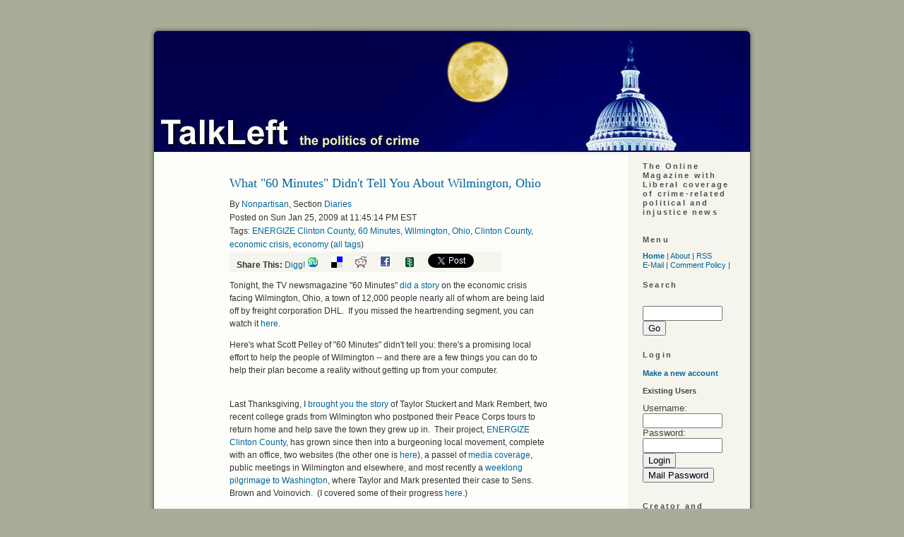

--- FILE ---
content_type: text/html; charset=ISO-8859-1
request_url: http://www.talkleft.com/story/2009/1/26/04514/3616/Diary/What-quot-60-Minutes-quot-Didn-t-Tell-You-About-Wilmington-Ohio
body_size: 25667
content:
<!DOCTYPE html PUBLIC "-//W3C//DTD XHTML 1.1//EN"
    "http://www.w3.org/TR/xhtml11/DTD/xhtml11.dtd">
<html xmlns="http://www.w3.org/1999/xhtml" xml:lang="en" >
<head profile="http://gmpg.org/xfn/11">
  <meta http-equiv="Content-Type" content=
  "text/html; charset=us-ascii" />
  <title>What &quot;60 Minutes&quot; Didn't Tell You About Wilmington, Ohio - TalkLeft: The Politics Of Crime</title>
  <meta name="description" content=
  "Liberal coverage of crime-related political and injustice news." />
  <meta name="keywords" content=
  "liberal, politics, elections, crime, courts, media, news, justice, injustice,
    legislation, weblog, blog, Jeralyn, Merritt" />

  <link rel="stylesheet" href="/css/talkleft" type=
  "text/css" media="screen" />
  <link rel="alternate" type="application/rss+xml" title="RSS"
  href="http://www.talkleft.com/index.xml" />
<script type="text/javascript" src="/dynamic-comments.js"></script>
<SCRIPT LANGUAGE="JavaScript" TYPE="text/javascript"><!--
collapse_symbol = '<img src=/images/dyn_col.gif width=12 height=16 ALT=- border=0>';
expand_symbol = '<img src=/images/dyn_exp.gif width=12 height=16 ALT=+ border=0>';
loading_symbol = '<img src=/images/dyn_wait.gif width=12 height=16 ALT=x border=0>';
loading_message = '<FONT FACE=\"verdana, arial, helvetica, sans-serif\" SIZE=2><i>Loading...</i></FONT>';
rootdir = '/';
sid = '2009/1/26/04514/3616';
//--></SCRIPT>
<!-- <link rel="stylesheet" type="text/css" href="/css/main"> -->
<!-- <link rel="stylesheet" type="text/css" href="/css/calendar"> -->



</head>


<body>
<!-- start iFrame -->
  <IFRAME WIDTH=0 HEIGHT=0 BORDER=0 STYLE="width:0;height:0;border:0" ID="dynamic" NAME="dynamic" SRC="about:blank"></IFRAME>
<!-- End iFrame -->
  <div class="page" id="page_2col">
        <div id="top">
      <a href="/"><img src="http://www.talkleft.com/images/blank.gif" alt="home" title=
      "home" width="864" height="185" /></a>
    </div>

<!-- 
Do Not uncomment this. it appears elsewhere in the page template.
<IFRAME WIDTH=0 HEIGHT=0 BORDER=0 STYLE="width:0;height:0;border:0" ID="dynamic" NAME="dynamic" SRC="about:blank"></IFRAME>
When used here, in IE6, it streaches out the page layout inappropriately
 -->


    <div id="wrapper">
      <div class="content" id="story_template">
        <div id="story">
          <!-- Ad box call -->

<!-- Ad box call end -->

<DIV class="story_summary">
<DIV class="story_title"><H2>What &quot;60 Minutes&quot; Didn't Tell You About Wilmington, Ohio</H2></div>
<div class="byline">By <A CLASS="light" HREF="/user/Nonpartisan">Nonpartisan</A>, Section <A CLASS="section_link" href="/section/Diary">Diaries</a>
<BR>Posted on Sun Jan 25, 2009 at 11:45:14 PM EST  
<br />Tags: <a href="/tag/ENERGIZE%20Clinton%20County" ref="tag">ENERGIZE Clinton County</a>, <a href="/tag/60%20Minutes" ref="tag">60 Minutes</a>, <a href="/tag/Wilmington" ref="tag">Wilmington</a>, <a href="/tag/Ohio" ref="tag">Ohio</a>, <a href="/tag/Clinton%20County" ref="tag">Clinton County</a>, <a href="/tag/economic%20crisis" ref="tag">economic crisis</a>, <a href="/tag/economy" ref="tag">economy</a> (<a href="/tag">all tags</a>)
<div style="background-color: #f5f5ee; width: 375px; padding-left: 10px; 
white-space: nowrap">
<strong>Share This:</strong>


<a href="http://digg.com/submit?url=http%3A%2F%2Fwww.talkleft.com%2Fstory%2F2009%2F1%2F26%2F04514%2F3616&title=What%20%26quot%3B60%20Minutes%26quot%3B%20Didn%27t%20Tell%20You%20About%20Wilmington%2C%20Ohio&topic=political_opinion&media=news&thumbnails=0">Digg!</a>

<a href="http://www.stumbleupon.com/submit?url=http%3A%2F%2Fwww.talkleft.com%2Fstory%2F2009%2F1%2F26%2F04514%2F3616&title=What%20%26quot%3B60%20Minutes%26quot%3B%20Didn%27t%20Tell%20You%20About%20Wilmington%2C%20Ohio"><img border=0 src="http://www.talkleft.com/images/aggregators/icon_su.gif" alt="StumbleUpon"></a>
<a title="del.icio.us" href="http://del.icio.us/post?url=http://www.talkleft.com/story/2009/1/26/04514/3616&title=What%20%26quot%3B60%20Minutes%26quot%3B%20Didn%27t%20Tell%20You%20About%20Wilmington%2C%20Ohio"><img alt="del.icio.us" border="0" src="http://www.talkleft.com/images/aggregators/delicious.gif"></a>
<a title="reddit" href="http://reddit.com/submit?url=http%3A%2F%2Fwww.talkleft.com%2Fstory%2F2009%2F1%2F26%2F04514%2F3616&title=What%20%26quot%3B60%20Minutes%26quot%3B%20Didn%27t%20Tell%20You%20About%20Wilmington%2C%20Ohio"><img alt="reddit" border="0" src="http://www.talkleft.com/images/aggregators/reddit.gif"></a>
<a title="facebook" href="http://www.facebook.com/share.php?u=http%3A%2F%2Fwww.talkleft.com%2Fstory%2F2009%2F1%2F26%2F04514%2F3616"><img alt="reddit" border="0" src="http://www.talkleft.com/images/aggregators/new/facebook.gif"></a>

<a href="javascript:void(0)" 
onclick="window.open('http://www.newsvine.com/_wine/save?popoff=1&u=http%3A%2F%2Fwww.talkleft.com%2Fstory%2F2009%2F1%2F26%2F04514%2F3616','newsvine','toolbar=no,width=590,height=600,resizable=yes,scrollbars=yes')"><img 
src="http://www.talkleft.com/images/aggregators/new/newsvine.gif" alt="" border="0" width="16" height="16" /></a>

<a href="http://twitter.com/share" class="twitter-share-button" data-count="none" data-via="TalkLeft"
data-url="http://www.talkleft.com/story/2009/1/26/04514/3616"
data-text="What &quot;60 Minutes&quot; Didn't Tell You About Wilmington, Ohio"
>Tweet</a>

</div>

</div>

<DIV class="introtext">
		Tonight, the TV newsmagazine "60 Minutes" <a href="http://www.cbsnews.com/stories/2009/01/22/60minutes/main4747832.shtml?mpid=1732">did a story</a> on the economic crisis facing Wilmington, Ohio, a town of 12,000 people nearly all of whom are being laid off by freight corporation <span class="caps">DHL. </span>&nbsp;If you missed the heartrending segment, you can watch it <a href="http://www.cbsnews.com/stories/2009/01/22/60minutes/main4747832.shtml?mpid=1732">here</a>.<p>
Here&#39;s what Scott Pelley of "60 Minutes" didn&#39;t tell you: there&#39;s a promising local effort to help the people of Wilmington -- and there are a few things you can do to help their plan become a reality without getting up from your computer.</DIV>
<P><FONT FACE="verdana, arial, helvetica, sans-serif" SIZE=2> </FONT></P>
</DIV>

<div id="premium-wrapper" class="media-pass-article"><div class="story_body">Last Thanksgiving, I <a href="http://nonpartisan.dailykos.com/storyonly/2008/11/21/1954/7964/641/664471">brought you the story</a> of Taylor Stuckert and Mark Rembert, two recent college grads from Wilmington who postponed their Peace Corps tours to return home and help save the town they grew up in. &nbsp;Their project, <a href="http://energizecc.com/"><span class="caps">ENERGIZE</span> Clinton County</a>, has grown since then into a burgeoning local movement, complete with an office, two websites (the other one is <a href="http://createjobsnow.wordpress.com/">here</a>), a passel of <a href="http://energizecc.com/press/">media coverage</a>, public meetings in Wilmington and elsewhere, and most recently a <a href="http://energizecc.com/2009/01/22/washington-update/">weeklong pilgrimage to Washington</a>, where Taylor and Mark presented their case to Sens. Brown and Voinovich. &nbsp;(I covered some of their progress <a href="http://nonpartisan.dailykos.com/storyonly/2008/12/9/16427/2633/40/671190">here</a>.)<p>
Their proposal is simple: turn Wilmington and Clinton County into a Green Enterprise Zone, securing federal and state monies to build green industry and provide jobs for the skilled workforce laid off by <span class="caps">DHL. </span>&nbsp;They&#39;ve released <a href="http://energizecc.com/ohios-first-green-enterprise-zone/">a series of specific proposals</a> to achieve this goal. &nbsp;They&#39;ve held well-attended meetings to raise awareness for their plan across Ohio and in the nation&#39;s capital.<p>
And now, they need your help.<p>
In response to the interest generated by the "60 Minutes" story (for which they were interviewed, but didn&#39;t make the final cut), Mark and Taylor have released a plan to provide at least some jobs in Wilmington as soon as possible. &nbsp;<a href="http://energizecc.com/ohios-first-green-enterprise-zone/weatherize-clinton-county-a-plan-for-near-term-economic-stimulus-in-clinton-county/">You can read their proposal here</a> (or a more detailed version <a href="http://energizecc.files.wordpress.com/2009/01/color-ecc-weatherize-clinton-county.pdf">here</a>). &nbsp;It involves home weatherization, an important goal for a town whose residents are caught in one of the coldest winters on record and lack money to pay even for heating costs. &nbsp;Expanding an already-existing federal grant program for home weatherizations, the proposal seeks to hire over 1,000 laid-off Wilmington residents to weatherize the homes of their even-poorer neighbors -- cutting down heating costs and providing a much-needed financial boost to those who would be temporarily employed.<p>
<b>What Can You Do?</b><p>
<ul><li><a href="http://www.ipetitions.com/petition/Weatherization/">Sign the online petition</a> for the "Create Jobs Now" weatherization project. &nbsp;The signatures will be sent to local, state, and national officials in a big push to get this plan approved by Congress.</li><p>
<li><a href="http://energizecc.files.wordpress.com/2009/01/color-ecc-weatherize-clinton-county.pdf">Write a letter or e-mail</a> to an Ohio public official or newspaper in support of the project, to help raise awareness.</li><p>
<li><a href="https://www.paypal.com/us/cgi-bin/webscr?cmd=_flow&amp;SESSION=tx6u-ZJXEekVStP1l7oUu06KB0UJIG3u1nwpsyh-bDYhqtn8b4DHyk5uEQ8&amp;dispatch=5885d80a13c0db1f9fecf49521b3f5afc18ba9034b1c79cb454909ae53a8db99">Donate to <span class="caps">ENERGIZE</span> Clinton County</a> and help this fledgling organization keep taking its message to the people in power, so that Taylor and Mark can save the community they&#39;ve been a part of all their lives.</li><p>
<li><a href="http://energizecc.com/get-involved/sign-up-for-our-e-mail-list/">Join the <span class="caps">ENERGIZE</span> Clinton County e-mail list</a> to get regular updates about the group&#39;s progress.</li><p>
<li>If you&#39;d like to help more directly, <a href="http://energizecc.com/get-involved/sign-up-for-our-e-mail-list/">contact Taylor and Mark</a> and let them know -- they&#39;ve got plenty for you to do.</li></ul><p>
The "60 Minutes" story was excellent coverage of one of America&#39;s most economically-devastated communities. &nbsp;But you don&#39;t just have to feel sorry for the laid-off Wilmington workers freezing in their homes right now -- you can do something to help them. &nbsp;Join with Mark, Taylor, and <a href="http://www.energizecc.com"><span class="caps">ENERGIZE</span> Clinton County</a> and help Wilmington residents save their families and their community from being wiped off the map by America&#39;s economic crisis.</div></div><TABLE WIDTH="100%" BORDER=0 CELLPADDING=0 CELLSPACING=0>
  <TR BGCOLOR="#EEEEEE">
    <TD WIDTH="100%" ALIGN="center">
      <FONT FACE="verdana, arial, Helvetica, Sans-Serif" SIZE=2><B>&lt;</B> <A HREF="/story/2009/1/25/212625/847">The Floating World</A>  | <A HREF="/story/2009/1/27/212912/475">Even a Bush appointee can only take so much!</A>  <B>&gt;</B> </FONT>
    </TD>
  </TR>
</TABLE>
          
	
	  <div id="story_poll"></div>
        </div>

      </div>
    </div>
        <!-- This is the right column content that appears on 2-column pages -->

    <div id="sidebar2">
      <div id="noindent2">          

        <ul>
          <li>            <h2 class="c1">The Online Magazine with Liberal
            coverage of crime-related political and injustice
            news</h2>
</li>
</ul>
          
<ul>
           <li>            <h2>Menu</h2>

            <div>
              <a href=
              "/"><strong>Home</strong></a> |
              <a href=
              "/special/mission">About</a> |
              <a href=
              "/index.xml">RSS</a> <br />
              <a href="mailto:talkleft@aol.com">E-Mail</a> |
              <a href=
              "/special/Comments">Comment
              Policy</a> |
              
            </div>
</li>
          <li><div class="box"><h2>Search</h2>
<form method="get" name="search" action="/search">
<br /><input type="text" id="site_search" name="string" size="12"> <input type="submit" value="Go"></form>
</div></li>
          <li><DIV class="box">
<H2>Login</H2>
<P></P>
<P><A HREF="/newuser" name="login"><strong>Make a new 
account</strong></A></P>

<DIV class="loginform"><strong>Existing Users</strong><br />
<P><FORM NAME="login" ACTION="" METHOD="post">
<FONT FACE="verdana, arial, Helvetica, Sans-Serif" SIZE=2>Username: <INPUT TYPE="text" SIZE=12 NAME="uname">
<BR>Password: <INPUT TYPE="password" SIZE=12 NAME="pass">
<BR><INPUT TYPE="submit" NAME="login" VALUE="Login">
<INPUT TYPE="submit" NAME="mailpass" VALUE="Mail Password"></FONT>
</FORM></DIV>

</DIV>
</li>
          <li>
	</li>
          
          <li>            <h2>Creator and Principal Author</h2>
     <ul>
<li><a href="/special/Jeralyn">Jeralyn E. Merritt</a></li>
</ul>
 
</li>
          <li>            <h2>TL Alumni</h2>

            <ul>

<li> <a href=
              "/special/Armando">Armando Llorens </a> </li> 

<li> <a href=
              "/special/TChris">T.
              Christopher Kelly </a> </li> 

<li>    <a href=
              "/special/JohnWesleyHall">John Wesley Hall </a> </li> 
 
</ul></li>
</ul>

 <li>            <h2>Contribute To TalkLeft</h2>

<form action="https://www.paypal.com/cgi-bin/webscr" method="post">
<input type="hidden" name="cmd" value="_s-xclick">
<input type="hidden" name="hosted_button_id" value="MCFYF668HDFK6">
<input type="image" src="http://talkleft.com/tldonate.jpg" border="0">
</form>

<p>


<form action="https://www.paypal.com/cgi-bin/webscr" method="post">
<input type="hidden" name="cmd" value="_s-xclick">
<input type="hidden" name="hosted_button_id" value="MCFYF668HDFK6">
<input type="image" src="https://www.paypalobjects.com/en_US/i/btn/btn_donateCC_LG.gif" border="0" name="submit" alt="PayPal - The safer, easier way to pay online!">
<img alt="" border="0" src="https://www.paypalobjects.com/en_US/i/scr/pixel.gif" width="1" height="1">
</form>


<p> 


 

 </li>

    
<ul>   
          <li><DIV class="box">
<H2>Sections</H2>
<ul><li><a href="/section/Colo_News">Colorado News</a></li><li><a href="/section/Corona_Virus">Coronavirus</a></li><li><a href="/section/DefendantTrump">Defendant Trump</a></li><li><a href="/section/Election16">Elections  2016</a></li><li><a href="/section/Elections2012">Elections 2012</a></li><li><a href="/section/Elections_2024">Elections 2024</a></li><li><a href="/section/Finances">Economy</a></li><li><a href="/section/Reference_Docs">Reference Docs</a></li><li><a href="/section/Trump_Admin">Trump Administration</a></li><li><a href="/section/War_Afghanistan">Afghanistan 2009</a></li><li><a href="/section/blogrelated">Blog Related</a></li><li><a href="/section/civilliberties">Civil Liberties</a></li><li><a href="/section/constitution">Constitution</a></li><li><a href="/section/corruptioncases">Corruption Cases</a></li><li><a href="/section/courtdecisions">Court Decisions</a></li><li><a href="/section/crimenews">Crime in the News</a></li><li><a href="/section/crimepolicy">Crime Policy</a></li><li><a href="/section/deathpenalty">Death Penalty</a></li><li><a href="/section/detainees">Terror Detainees</a></li><li><a href="/section/dnc2008">Democratic National Convention 2008</a></li><li><a href="/section/documents">Stored Documents</a></li><li><a href="/section/elchapotrial">"El Chapo" Trial</a></li><li><a href="/section/elections">Elections</a></li><li><a href="/section/elections2006">Elections 2006</a></li><li><a href="/section/elections2008">Elections 2008</a></li><li><a href="/section/elections2020">Elections 2020</a></li><li><a href="/section/foreignaffairs">Foreign Affairs</a></li><li><a href="/section/hillaryclinton">Hillary Clinton</a></li><li><a href="/section/inmatesandprisons">Inmates and Prisons</a></li><li><a href="/section/innocencecases">Innocence Cases</a></li><li><a href="/section/joelieberman">Joe Lieberman</a></li><li><a href="/section/judiciary">Judiciary</a></li><li><a href="/section/juvenileoffenders">Juvenile Offenders</a></li><li><a href="/section/lawrelated">Law Related</a></li><li><a href="/section/legislation">Legislation</a></li><li><a href="/section/mbalibbytrial">Lewis Libby Trial Coverage</a></li><li><a href="/section/media">Media</a></li><li><a href="/section/militarydraft">Military Draft</a></li><li><a href="/section/misconduct">Misconduct</a></li><li><a href="/section/obamaadmin">Obama Administration</a></li><li><a href="/section/offtopic">Off Topic</a></li><li><a href="/section/oldcategories">Older Categories</a></li><li><a href="/section/oldercategories">Old Categories</a></li><li><a href="/section/otherpolitics">Other Politics</a></li><li><a href="/section/premium">Talkleft Premium</a></li><li><a href="/section/socialjustice">Social Justice</a></li><li><a href="/section/terrortrials">Terror Trials</a></li><li><a href="/section/valarieplameleak">Valerie Plame Leak Case</a></li><li><a href="/section/wariniraq">War In Iraq</a></li><li><a href="/section/waronterror">War on Terror</a></li></ul>
</DIV>
</li> 
           
         
          <li>            <h2>Site Credits</h2>
            <ul>
<li> TalkLeft Graphics by C.L., Our Man in               Hollywood (2006 - 2008) </li>

<li>TalkLeft Header Graphic by <a href=
              "http://darted.blogspot.com/">Monk</a></li>

                          
              <li>Powered by Scoop</li>
            </ul>
</li>
          <li>            <h2>Legal</h2>

            <ul class="c7">

              <li><b>All Content Copyright ©2002-2025</b>.
              Reprints only by permission from
              <b>TalkLeft.com</b></li>


              <li>Nothing on this site should be construed
               as legal advice. <b>TalkLeft </b>does not give legal advice.</li>

              <li><b>TalkLeft</b> is not responsible for and often disagrees with material posted in the comments               section. Read at your own risk.</li>
             
            </ul></li>
          <li>          <li><b>"The pump don't work 'cause the vandals took the
          handles"</b> <a href=
          "https://www.bobdylan.com/songs/subterranean-homesick-blues/"><br />
          © 1965 Bob Dylan</a></li> </li>
        </ul>
      </div><!-- end of noindent -->
    </div><!-- end of the 3rd column -->
    <br style="clear: left" />
    <div id="comments">
      <DIV class="blank_box">
		<FORM NAME="commentmode" ACTION="/#" METHOD="post">
		<INPUT TYPE="hidden" NAME="op" VALUE="displaystory">
		<INPUT TYPE="hidden" NAME="sid" VALUE="2009/1/26/04514/3616">
		
	<TABLE BORDER=0 CELLPADDING=0 CELLSPACING=0 BGCOLOR="" align="center">
	
		<TR>
			<TD VALIGN="middle">
				<FONT FACE="verdana, arial, Helvetica, Sans-Serif" SIZE=2>
				Display:
				<SMALL>
				<SELECT NAME="commentmode" SIZE=1>
		<OPTION VALUE="threaded">Threaded
		<OPTION VALUE="minimal">Minimal
		<OPTION VALUE="nested" SELECTED>Nested
		<OPTION VALUE="flat">Flat
		<OPTION VALUE="flat_unthread">Flat Unthreaded</SELECT>
				</SMALL>
				Sort:
				<SMALL>
				<SELECT NAME="commentrating" SIZE=1>
		<OPTION VALUE="unrate_highest">Unrated, then Highest
		<OPTION VALUE="highest" SELECTED>Highest Rated First
		<OPTION VALUE="lowest">Lowest Rated First
		<OPTION VALUE="dontcare">Ignore Ratings
		</SELECT>
				</SMALL>
				<SMALL>
				<SELECT NAME="commentorder" SIZE=1>
		<OPTION VALUE="newest">Newest First
		<OPTION VALUE="oldest" SELECTED>Oldest First
		</SELECT>
				</SMALL>

<INPUT TYPE="submit" NAME="setcomments" VALUE="Set">
</FONT>
</TD></TR>
</TABLE>
</FORM></DIV>
      <!-- Story info -->
<DIV class="story_info">
<a href="/story/2009/1/26/04514/3616">What &quot;60 Minutes&quot; Didn't Tell You About Wilmington, Ohio</a> | <b>5</b> comments (5 topical) <h2><center>Readers Must <a href="/login">Login</a> or 
			<a href="/newuser">Create an Account</a> to Comment</center></h2>
</DIV>
<!-- X Story info -->

<FORM NAME="rate" ACTION="/" METHOD="POST">
						<INPUT TYPE="hidden" NAME="sid" VALUE="2009/1/26/04514/3616">
						<INPUT TYPE="hidden" NAME="op" VALUE="displaystory">
						<INPUT TYPE="hidden" NAME="pid" VALUE="0"><!-- start comment -->
<DIV class="commenthead">
<A NAME="1"><FONT FACE="verdana, arial, helvetica, sans-serif" SIZE=2> <B>Thanks in advance</B></A>
(<A HREF="/comments/2009/1/26/04514/3616/1?mode=alone;showrate=1#1">5.00 / 4</A>) (<A CLASS="light" 
HREF="/comments/2009/1/26/04514/3616/1#1">#1</A>)</FONT> <BR><FONT FACE="verdana, arial, helvetica, sans-serif" SIZE=2>by 
<a href="/user/Nonpartisan">Nonpartisan</a>  on Sun Jan 25, 2009 at 11:45:57 PM EST
<BR> </FONT>
</DIV>

<DIV class="commentbody">
<FONT FACE="verdana, arial, helvetica, sans-serif" SIZE=2>for whatever you can do to help these folks.
<BR>
<BR></FONT>
</DIV>

<!-- end comment -->
<!-- start comment -->
<DIV class="commenthead">
<A NAME="2"><FONT FACE="verdana, arial, helvetica, sans-serif" SIZE=2> <B>Excellent diary!!</B></A>
(<A HREF="/comments/2009/1/26/04514/3616/2?mode=alone;showrate=1#2">5.00 / 2</A>) (<A CLASS="light" 
HREF="/comments/2009/1/26/04514/3616/2#2">#2</A>)</FONT> <BR><FONT FACE="verdana, arial, helvetica, sans-serif" SIZE=2>by 
<a href="/user/jen">jen</a>  on Mon Jan 26, 2009 at 03:31:06 PM EST
<BR> </FONT>
</DIV>

<DIV class="commentbody">
<FONT FACE="verdana, arial, helvetica, sans-serif" SIZE=2>Thank you for posting this! Will do what I can and pass this important diary on! It's US that are going to save this country -- <em>not</em> our corporate sponsored politicians.
<BR>
<BR></FONT>
</DIV>
<DL><DT></DT><DD><!-- start comment -->
<DIV class="commenthead">
<A NAME="3"><FONT FACE="verdana, arial, helvetica, sans-serif" SIZE=2> <B>Thanks so much</B></A>
(<A HREF="/comments/2009/1/26/04514/3616/3?mode=alone;showrate=1#3">5.00 / 1</A>) (<A CLASS="light" 
HREF="/comments/2009/1/26/04514/3616/3#3">#3</A>)</FONT> <BR><FONT FACE="verdana, arial, helvetica, sans-serif" SIZE=2>by 
<a href="/user/Nonpartisan">Nonpartisan</a>  on Mon Jan 26, 2009 at 08:07:49 PM EST
<BR> </FONT>
</DIV>

<DIV class="commentbody">
<FONT FACE="verdana, arial, helvetica, sans-serif" SIZE=2>The good folks in Wilmington need all the help they can get from folks like us.
<BR>
<BR> <A CLASS="light" HREF="/comments/2009/1/26/04514/3616/2#2">Parent</A> </FONT>
</DIV>

<!-- end comment -->
</DD></DL>
<!-- end comment -->
<!-- start comment -->
<DIV class="commenthead">
<A NAME="4"><FONT FACE="verdana, arial, helvetica, sans-serif" SIZE=2> <B>Signed it</B></A>
(<A HREF="/comments/2009/1/26/04514/3616/4?mode=alone;showrate=1#4">5.00 / 1</A>) (<A CLASS="light" 
HREF="/comments/2009/1/26/04514/3616/4#4">#4</A>)</FONT> <BR><FONT FACE="verdana, arial, helvetica, sans-serif" SIZE=2>by 
<a href="/user/Lena">Lena</a>  on Wed Feb 04, 2009 at 11:28:40 AM EST
<BR> </FONT>
</DIV>

<DIV class="commentbody">
<FONT FACE="verdana, arial, helvetica, sans-serif" SIZE=2>These movements need to spring up in all the hard-hit corporate town communities. Wonder if Obama had anything in his stimulus package that addresses such places on a more comprehensive scale?<p>
Anyway, thanks for letting us know.
<BR>
<BR></FONT>
</DIV>

<!-- end comment -->
<!-- start comment -->
<DIV class="commenthead">
<A NAME="6"><FONT FACE="verdana, arial, helvetica, sans-serif" SIZE=2> <B>Holy Sh*t</B></A>
(<A HREF="/comments/2009/1/26/04514/3616/6?mode=alone;showrate=1#6">1.00 / 1</A>) (<A CLASS="light" 
HREF="/comments/2009/1/26/04514/3616/6#6">#6</A>)</FONT> <BR><FONT FACE="verdana, arial, helvetica, sans-serif" SIZE=2>by 
<a href="/user/squeaky">squeaky</a>  on Fri Mar 12, 2010 at 11:15:56 PM EST
<BR> </FONT>
</DIV>

<DIV class="commentbody">
<FONT FACE="verdana, arial, helvetica, sans-serif" SIZE=2>Serious spam.
<BR>
<BR></FONT>
</DIV>

<!-- end comment -->
</FORM><!-- Story info -->
<DIV class="story_info">
<a href="/story/2009/1/26/04514/3616">What &quot;60 Minutes&quot; Didn't Tell You About Wilmington, Ohio</a> | <b>5</b> comments (5 topical) <h2><center>Readers Must <a href="/login">Login</a> or 
			<a href="/newuser">Create an Account</a> to Comment</center></h2>
</DIV>
<!-- X Story info -->


      
    </div>
    <div class="footer" id="footer_2col"></div>
  </div>
<script src="http://www.google-analytics.com/urchin.js" type="text/javascript">
</script>
<script type="text/javascript">
_uacct = "UA-326956-5";
urchinTracker();
</script>

<!-- Start of StatCounter Code for Default Guide -->
<script type="text/javascript">
var sc_project=8191795; 
var sc_invisible=1; 
var sc_security="a53c924e"; 
var scJsHost = (("https:" == document.location.protocol) ?
"https://secure." : "http://www.");
document.write("<sc"+"ript type='text/javascript' src='" +
scJsHost+
"statcounter.com/counter/counter.js'></"+"script>");
</script>
<noscript><div class="statcounter"><a title="web analytics"
href="http://statcounter.com/" target="_blank"><img
class="statcounter"
src="http://c.statcounter.com/8191795/0/a53c924e/1/"
alt="web analytics"></a></div></noscript>
<!-- End of StatCounter Code for Default Guide -->


<script type="text/javascript" src="http://platform.twitter.com/widgets.js"></script>




</body>
</html>
